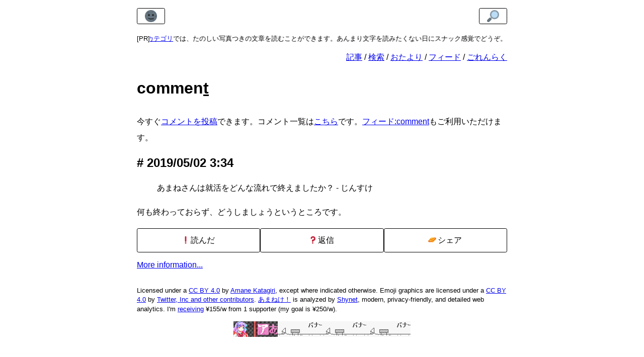

--- FILE ---
content_type: text/html; charset=utf-8
request_url: https://ama.ne.jp/comment/201905020334/
body_size: 2111
content:
<!DOCTYPE html>
<html lang="ja">
<head>
<link rel="stylesheet" href="/theme/css/style.min.css?4e863365">
<link rel="preload" href="/emojis/1f31e.png" as="image">
<link rel="preload" href="/emojis/1f31a.png" as="image">
<link rel="preload" href="/emojis/1f50e.png" as="image">
<meta charset="utf-8">
<meta http-equiv="X-UA-Compatible" content="IE=edge">
<title>comment/201905020334 - あまねけ！</title>
<link href="https://ama.ne.jp/feeds/all.atom.xml" type="application/atom+xml" rel="alternate" title="あまねけ！ Full Atom Feed">
<link href="https://ama.ne.jp/feeds/comment.atom.xml" type="application/atom+xml" rel="alternate" title="あまねけ！ Comments Atom Feed">
<meta name="viewport" content="width=device-width, initial-scale=1.0">
<link rel="canonical" href="https://ama.ne.jp/comment/201905020334/">
<meta http-equiv="onion-location" content="http://amanejp2rawomh6vcxugcmz3lsdccfkgwcz755mawisr2yazu3bea2qd.onion/comment/201905020334/">
<meta property="og:url" content="https://ama.ne.jp/comment/201905020334/">
<meta property="og:site_name" content="あまねけ！">
<meta property="og:title" content="comment/201905020334">
<meta property="og:type" content="article">
<meta property="og:description" content="あまねさんは就活をどんな流れで終えましたか？">
<meta name="description" content="あまねさんは就活をどんな流れで終えましたか？">
<meta property="og:image" content="https://ama.ne.jp/theme/images/og.png">
<meta name="twitter:card" content="summary">
<meta property="article:author" content="Amane Katagiri" data-pagefind-filter="作者[content]">
<meta property="article:section" content="page" data-pagefind-filter="カテゴリ[content]">
<link rel="icon" type="image/png" href="/theme/favicon/32x32.png" sizes="32x32">
<link rel="icon" type="image/png" href="/theme/favicon/16x16.png" sizes="16x16">
<script defer src="https://t.ama.ne.jp/ingress/92bb5b9f-26d3-406d-8562-fdd5a3c2e173/script.js" crossorigin></script>
<link rel="author" href="http://www.hatena.ne.jp/amane_katagiri/">
</head>
<body>
<noscript><img loading="lazy" alt="" src="https://t.ama.ne.jp/ingress/92bb5b9f-26d3-406d-8562-fdd5a3c2e173/pixel.gif" width="0" height="0" crossorigin></noscript>
<input class="action-state" id="darken" type="checkbox" aria-label="toggle color scheme">
<input class="action-state" id="zoom" type="checkbox" aria-label="toggle font size">
<input class="action-state" id="taten" type="checkbox" aria-label="toggle direction">
<section id="body">
<section id="content-box">
<div class="customize-container">
   <label class="darken action-button" for="darken"><span class="darken-icon action-button-icon"></span></label>
   <label class="zoom action-button" for="zoom"><span class="zoom-icon action-button-icon"></span></label>
</div>
<header class="index-menu">
<div id="pr-message">
  <div id="pr-message-title"><small>[PR]</small></div>
  <div id="pr-message-body">
    <div class="pr-message-item"><small><a tabindex="-1" href="/category/shuzai/">shuzaiカテゴリ</a>では、たのしい写真つきの文章を読むことができます。あんまり文字を読みたくない日にスナック感覚でどうぞ。</small><small><a tabindex="-1" href="/category/shuzai/">shuzaiカテゴリ</a>では、たのしい写真つきの文章を読むことができます。あんまり文字を読みたくない日にスナック感覚でどうぞ。</small></div>
    <div class="pr-message-item"><small><a tabindex="-1" href="https://cosharet.pages.dev/">cosharet</a>は、SNSにリンクを共有できるシンプルで便利なツールです。権限なしで完全にクライアントのみで動作して、あなたのプライバシーを守ります。</small><small><a tabindex="-1" href="https://cosharet.pages.dev/">cosharet</a>は、SNSにリンクを共有できるシンプルで便利なツールです。権限なしで完全にクライアントのみで動作して、あなたのプライバシーを守ります。</small></div>
    <div class="pr-message-item"><small>自由な写真素材なら<a tabindex="-1" href="https://amaneimages.com/">アマネイメージズ</a>をご利用ください。多くの写真がCC BY 4.0でライセンスされているので、経済的で利用もかんたんです。</small><small>自由な写真素材なら<a tabindex="-1" href="https://amaneimages.com/">アマネイメージズ</a>をご利用ください。多くの写真がCC BY 4.0でライセンスされているので、経済的で利用もかんたんです。</small></div>
  </div>
</div>
<div id="header-links">
  <ul>
    <li><a href="/">記事</a></li>
    <li><a href="/search/">検索</a></li>
    <li><a href="/comment/">おたより</a></li>
    <li><a href="/feeds/">フィード</a></li>
    <li><a href="/contact/">ごれんらく</a></li>
  </ul>
</div>
</header>
<section id="content" class="em-brackets" data-pagefind-body>
<header>
<h1 class="entry-title">commen<a class="share" href="https://cosharet.pages.dev/#url=%2Fcomment%2F201905020334%2F&text=%E3%81%82%E3%81%BE%E3%81%AD%E3%81%95%E3%82%93%E3%81%AF%E5%B0%B1%E6%B4%BB%E3%82%92%E3%81%A9%E3%82%93%E3%81%AA%E6%B5%81%E3%82%8C%E3%81%A7%E7%B5%82%E3%81%88%E3%81%BE%E3%81%97%E3%81%9F%E3%81%8B%EF%BC%9F+---+%E4%BD%95%E3%82%82%E7%B5%82%E3%82%8F%E3%81%A3%E3%81%A6%E3%81%8A%E3%82%89%E3%81%9A%E3%80%81%E3%81%A9%E3%81%86%E3%81%97%E3%81%BE%E3%81%97%E3%82%87%E3%81%86%E3%81%A8%E3%81%84%E3%81%86%E3%81%A8%E3%81%93%E3%82%8D%E3%81%A7%E3%81%99%E3%80%82&hashtags=amanejp">t</a></h1>

</header>
<div class="entry-content entry-content-main">
<!-- noindent -->
<p>今すぐ<a href="/comment/new/">コメントを投稿</a>できます。コメント一覧は<a href="../">こちら</a>です。<a href="/feeds/comment.atom.xml">フィード:comment</a>もご利用いただけます。</p>
<h2 id="20190502-334">2019/05/02 3:34</h2>
<blockquote>
<p>あまねさんは就活をどんな流れで終えましたか？ - じんすけ</p>
</blockquote>
<p>何も終わっておらず、どうしましょうというところです。</p>
<!-- /noindent -->
</div><footer class="notify-container">
<div class="nocss">「読んだ」を押すと、あなたがボタンを押した事実を明示的に通知してこのページに戻ります。このページに戻ってからブラウザの「戻る」ボタンを押すと、何度か同じページが表示されることがあります。</div>
<div class="form">
<form class="large" method="post" action="https://s.ama.ne.jp/yonda2/comment/201905020334/notify">
  <button type="submit" class="notify"><img loading="lazy" alt=":exclamation:" class="emoji" src="/emojis/2757.png" width="16" height="16" /> 読んだ</button>
</form>
<form class="large" method="get" target="_blank" action="https://docs.google.com/forms/d/e/1FAIpQLScW_7IdO8guGzPef0vEErkKNiMZbMPe6ID7e6268MoHp6TXKA/viewform">
  <input type="hidden" name="usp" value="pp_url">
  <input type="hidden" name="entry.877164095" value="__other_option__">
  <input type="hidden" name="entry.877164095.other_option_response" value="読んだページ: /comment/201905020334/">
  <button type="submit" class="notify"><img loading="lazy" alt=":question:" class="emoji" src="/emojis/2753.png" width="16" height="16" /> 返信</button>
</form>
<form class="large" method="get" target="_blank" action="https://cosharet.pages.dev/">
  <input type="hidden" name="url" value="https://ama.ne.jp/comment/201905020334/">
  <input type="hidden" name="text" value="comment/201905020334 - あまねけ！">
  <button type="submit" class="notify"><img loading="lazy" alt=":ringed_planet:" class="emoji" src="/emojis/1fa90.png" width="16" height="16" /> シェア</button>
</form>
</div>
<div id="4bc31e" class="message-container">
  <div class="dialog-background"></div>
  <div class="dialog">
    <div class="message"></div>
  </div>
</div>
</footer>
</section>
<div class="more-info"><a href="/">More information...</a></div>
<footer id="licenseinfo">
  <div><small>
Licensed under a <a href="https://creativecommons.org/licenses/by/4.0/">CC BY 4.0</a> by <a href="https://amane.im/">Amane Katagiri</a>, except where indicated otherwise. Emoji graphics are licensed under a <a href="https://creativecommons.org/licenses/by/4.0/">CC BY 4.0</a> by <a href="https://github.com/jdecked/twemoji">Twitter, Inc and other contributors</a>.<span class="analytics-notice"> <a href="https://ama.ne.jp">あまねけ！</a> is analyzed by <a href="https://github.com/milesmcc/shynet">Shynet</a>, modern, privacy-friendly, and detailed web analytics.</span><span class="donation-notice"> I'm <a href="/donation/">receiving</a> ¥155/w from 1 supporter (my goal is ¥250/w).</span>  </small></div>
</footer>
<footer class="banner-list">
  <a href="/"><img loading="lazy" alt="あまねけ！" class="banner banner-88x31" height="31" width="88" src="/theme/images/amanejp-banner_88x31.gif"></a>
  <a href="/contact/"><img loading="lazy" alt="バナー募集中" class="banner banner-88x31" height="31" width="88" src="/theme/images/nobody-banner_88x31.gif"></a>
  <a href="/contact/"><img loading="lazy" alt="バナー募集中" class="banner banner-88x31" height="31" width="88" src="/theme/images/nobody-banner_88x31.gif"></a>
  <a href="/contact/"><img loading="lazy" alt="バナー募集中" class="banner banner-88x31" height="31" width="88" src="/theme/images/nobody-banner_88x31.gif"></a>
</footer>
</section>
</section>
<div id="season-plum-blossom-bg" class="season-plum-blossom-random-5">
  <span class="plum-blossom"></span>
  <span class="plum-blossom"></span>
  <span class="plum-blossom"></span>
  <span class="plum-blossom"></span>
  <span class="plum-blossom"></span>
</div>
<!-- last build: 2026-02-01T04:08:11.700294+09:00 -->
</body>
</html>